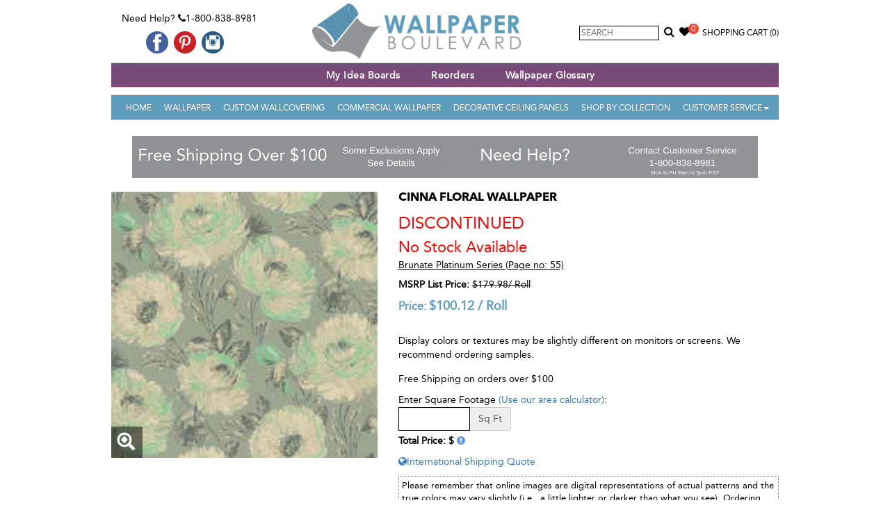

--- FILE ---
content_type: text/html; charset=utf-8
request_url: https://www.wallpaperboulevard.com/product/cinna-floral-27313.aspx
body_size: 14593
content:

<!DOCTYPE html>
<html lang="en">
<head id="head" prefix="og: http://ogp.me/ns# fb: http://ogp.me/ns/fb# product: http://ogp.me/ns/product#">
    <!-- HTML5 shim and Respond.js for IE8 support of HTML5 elements and media queries -->
    <!--[if lt IE 9]>
      <script src="https://oss.maxcdn.com/html5shiv/3.7.2/html5shiv.min.js"></script>
      <script src="https://oss.maxcdn.com/respond/1.4.2/respond.min.js"></script>
    <![endif]-->
    <title>
	BR31502 | Cinna Floral | Wallpaper Boulevard
</title><meta name="viewport" content="width=device-width, initial-scale=1.0, maximum-scale=1.0, user-scalable=no" /><meta property="og:site_name" content="Wallpaper Boulevard" /><link href="/Styles/frontcss?v=9h3YrnpDdMs35G6otq45k0BZIOW0Mag9fa2NhXRmruY1" rel="stylesheet"/>
<link rel="apple-touch-icon" sizes="57x57" href="/apple-icon-57x57.png" /><link rel="apple-touch-icon" sizes="60x60" href="/apple-icon-60x60.png" /><link rel="apple-touch-icon" sizes="72x72" href="/apple-icon-72x72.png" /><link rel="apple-touch-icon" sizes="76x76" href="/apple-icon-76x76.png" /><link rel="apple-touch-icon" sizes="114x114" href="/apple-icon-114x114.png" /><link rel="apple-touch-icon" sizes="120x120" href="/apple-icon-120x120.png" /><link rel="apple-touch-icon" sizes="144x144" href="/apple-icon-144x144.png" /><link rel="apple-touch-icon" sizes="152x152" href="/apple-icon-152x152.png" /><link rel="apple-touch-icon" sizes="180x180" href="/apple-icon-180x180.png" /><link rel="icon" type="image/png" sizes="192x192" href="/android-icon-192x192.png" /><link rel="icon" type="image/png" sizes="32x32" href="/favicon-32x32.ico" /><link rel="icon" type="image/png" sizes="96x96" href="/favicon-96x96.ico" /><link rel="icon" type="image/png" sizes="16x16" href="/favicon-16x16.ico" />
    <!-- FAVICONS -->
    <link rel="shortcut icon" href="/favicon.ico" type="image/x-icon" /><link rel="icon" href="/favicon.ico" type="image/x-icon" /><link rel="manifest" href="/manifest.json" /><meta name="msapplication-TileColor" content="#ffffff" /><meta name="msapplication-TileImage" content="/ms-icon-144x144.png" /><meta name="theme-color" content="#ffffff" /><meta name="p:domain_verify" content="723d676354324176bcd618f40612e7f5" /><meta content="https://www.wallpaperboulevard.com/Images/product/cinna-floral-kdxs-l.jpg" property="og:image" /><meta content="https://www.wallpaperboulevard.com/Images/product/cinna-floral-kdxs-m.jpg" property="twitter:image" /><meta property="twitter:card" content="product" /><meta property="twitter:site" content="@azurewebsites" /><meta property="twitter:creator" content="@azurewebsites" /><meta content="100.12" property="twitter:data1" /><meta property="twitter:label1" content="Price" /><meta property="twitter:data2" content="USA" /><meta property="twitter:label2" content="Country" /><meta property="og:type" content="og:product" /><meta property="product:price:amount" content="100.12" /><meta property="product:price:currency" content="USD" /><meta content="BR31502 | Cinna Floral | Wallpaper Boulevard" property="og:title" /><meta content="Shop for Cinna Floral BR31502, by Seabrook Wallcoverings. $45.99 at Wallpaper Boulevard. Free shipping on all orders in continental USA" property="og:description" /><meta content="https://www.wallpaperboulevard.com/product/cinna-floral-27313.aspx" property="og:url" />
    <style type="text/css"> ul.grid li{min-height:300px;} </style>
    
    <style type="text/css">
        #wizart-fitting-room-object { z-index: 2147483647 !important; display: none; position: fixed !important; top: 0 !important; left: 0 !important; width: 100%; height: 100%; background-color: rgba(0, 0, 0, 0.8); border: none; }

            #wizart-fitting-room-object.active { display: block; }

        #wizart-fitting-room-button { background-color: #000; color: white; padding: 8px 30px; border-radius: 8px !important; background-color: #000; padding: 8px 30px; border-radius: 8px !important; }
    </style>

    <!-- Facebook Pixel Code -->
    <script>
        !function (f, b, e, v, n, t, s) {
            if (f.fbq) return; n = f.fbq = function () {
                n.callMethod ?
                    n.callMethod.apply(n, arguments) : n.queue.push(arguments)
            }; if (!f._fbq) f._fbq = n;
            n.push = n; n.loaded = !0; n.version = '2.0'; n.queue = []; t = b.createElement(e); t.async = !0;
            t.src = v; s = b.getElementsByTagName(e)[0]; s.parentNode.insertBefore(t, s)
        }(window,
            document, 'script', 'https://connect.facebook.net/en_US/fbevents.js');

        fbq('init', '1030556506962885');
        fbq('track', "PageView");</script>
    <noscript>
        <img height="1" width="1" style="display: none" src="https://www.facebook.com/tr?id=1030556506962885&ev=PageView&noscript=1" />
    </noscript>
    <!-- End Facebook Pixel Code -->


    <!-- PayPal BEGIN -->
    <script>
        ; (function (a, t, o, m, s) { a[m] = a[m] || []; a[m].push({ t: new Date().getTime(), event: 'snippetRun' }); var f = t.getElementsByTagName(o)[0], e = t.createElement(o), d = m !== 'paypalDDL' ? '&m=' + m : ''; e.async = !0; e.src = 'https://www.paypal.com/tagmanager/pptm.js?id=' + s + d; f.parentNode.insertBefore(e, f); })(window, document, 'script', 'paypalDDL', '1210ceb1-d072-11e7-878c-0d7c2bd15910');
    </script>
    <!-- PayPal END -->

    <!-- Google Tag Manager -->
    <script>(function (w, d, s, l, i) {
            w[l] = w[l] || []; w[l].push({
                'gtm.start':
                    new Date().getTime(), event: 'gtm.js'
            }); var f = d.getElementsByTagName(s)[0],
                j = d.createElement(s), dl = l != 'dataLayer' ? '&l=' + l : ''; j.async = true; j.src =
                    'https://www.googletagmanager.com/gtm.js?id=' + i + dl; f.parentNode.insertBefore(j, f);
        })(window, document, 'script', 'dataLayer', 'GTM-PT5Z7FS');</script>
    <!-- End Google Tag Manager -->
    <script>
        window.uetq = window.uetq || [];
    </script>
    <script type="text/javascript">
        (function (c, l, a, r, i, t, y) {
            c[a] = c[a] || function () { (c[a].q = c[a].q || []).push(arguments) };
            t = l.createElement(r); t.async = 1; t.src = "https://www.clarity.ms/tag/" + i;
            y = l.getElementsByTagName(r)[0]; y.parentNode.insertBefore(t, y);
            clarity("set", "userId", "");
        })(window, document, "clarity", "script", "uc44z4vx2p");
    </script>

    <meta name="description" content="Shop for Cinna Floral BR31502, by Seabrook Wallcoverings. $45.99 at Wallpaper Boulevard. Free shipping on all orders in continental USA" /><meta name="keywords" content="BR31502, Cinna Floral, Wallpaper Boulevard" /></head>

<body itemscope itemtype="http://schema.org/WebPage" id="top">
    <!-- Google Tag Manager (noscript) -->
    <noscript>
        <iframe src="https://www.googletagmanager.com/ns.html?id=GTM-PT5Z7FS"
            height="0" width="0" style="display: none; visibility: hidden"></iframe>
    </noscript>
    <!-- End Google Tag Manager (noscript) -->


    <div class="container">
        <div class="header-part">
            <div class="top-bg">
                <div class="row">
                    <div class="col-sm-3 headbox">
                        <span class="top-contact">Need Help? <i aria-hidden="true" class="fa fa-phone"></i>1-800-838-8981</span>
                        <div class="social-media">
                            <ul>
                                <li><a href="https://www.facebook.com/WallpaperBoulevard" target="_blank">
                                    <img src="/Image/facebook.png" alt="Like us on Facebook" /></a></li>
                                
                                <li><a href="https://www.pinterest.com/wallpaperblvd/" target="_blank">
                                    <img src="/Image/pinterest.png" alt="Follow us on Pinterest" /></a></li>
                                <li><a href="https://www.instagram.com/wallpaperboulevard/" target="_blank">
                                    <img src="/Image/instagram.png" alt="Follow us on instagram" /></a></li>
                            </ul>
                        </div>
                    </div>
                    <div class="col-sm-5 text-center">
                        <a class="navbar-brand" href="/">
                            <img src="/image/logo.png" alt="Wallpaper Boulevard" /></a>
                    </div>
                    <div class="col-sm-4 text-right clspadding headbox">
                        <div class="searchbox">
                            <input type="text" id="searchbox" placeholder="Search" onkeypress="javascript:searchKey(event);" />
                            <a href="javascript:void(0);" onclick="searchProduct();return false;"><i aria-hidden="true" class="fa fa-search"></i></a>
                        </div>
                        <div class="wishlist clswish"><a href="/wish-list.aspx"><i aria-hidden="true" class="fa fa-heart"></i><span id="wishlistCount">0</span></a></div>
                        <div id="cartLink" class="cart">
                            <a href="/checkout.aspx" title="Shopping Bag">Shopping Cart&nbsp;<span id="cartItem" class="cartItem">(0)</span></a>
                        </div>
                    </div>
                </div>
                <div>
                    

                </div>

            </div>

            <div class="menu">
                <div class="topnavbg">
                    <nav class="navbar navbartop navbar-inverse navbar-static-top marginBottom-0" role="navigation">
                        <div class="navbar-header">
                            <button type="button" class="navbar-toggle navbar-toggle-left" data-toggle="collapse" data-target="#navbar-collapse-3"><span class="sr-only">Toggle navigation</span> <span class="icon-bar"></span><span class="icon-bar"></span><span class="icon-bar"></span></button>

                            <button type="button" class="navbar-toggle" data-toggle="collapse" data-target="#navbar-collapse-1"><span class="sr-only">Toggle navigation</span> <span class="icon-bar"></span><span class="icon-bar"></span><span class="icon-bar"></span></button>
                        </div>
                        <div class="collapse navbar-collapse" id="navbar-collapse-3">
                            <ul class="nav navtop navbar-nav">
                                <li class="active">
                                    <a id="hlinkWebinar" title="Webinar"></a></li>
                                <li><a href="/wish-list.aspx" title="My Idea Boards" onclick="">My Idea Boards</a></li>
                                
                                <li><a href="/page/reorders-26.aspx" title="Reorders">Reorders</a></li>
                                <li><a href="/page/wallpaper-glossary-13.aspx" title="Wallpaper Glossary">Wallpaper Glossary</a></li>
                                
                            </ul>
                        </div>
                    </nav>
                </div>
            </div>


            <div class="menu">
                <nav class="navbar navbar-inverse navbar-static-top marginBottom-0" role="navigation">
                    <div class="collapse navbar-collapse bgcolor" id="navbar-collapse-1">
                        <ul class="nav navbar-nav">
                            <li class="active"><a href="/">Home</a></li>
                            
                                    <li><a href="/wall-decor/wallpaper-1.aspx" title="Wallpaper">Wallpaper</a></li>
                                    <li><a href="/custom-wallcovering.aspx" title="Custom Wallcovering">Custom Wallcovering</a></li>
                                
                                    <li><a href="/wall-decor/commercial-wallpaper-46.aspx" title="Commercial Wallpaper">Commercial Wallpaper</a></li>
                                    
                                
                                    <li><a href="/wall-decor/decorative-ceiling-panels-171.aspx" title="Decorative Ceiling Panels">Decorative Ceiling Panels</a></li>
                                    
                                
                            
                            <li><a href="/wallpaper-books.aspx" title="Shop By Collection">Shop By Collection</a></li>
                            <li class="dropdown"><a href="javascript:void(0);" class="dropdown-toggle" data-toggle="dropdown">Customer Service<b class="caret"></b></a>
                                <ul class="dropdown-menu">
                                    


<li><a href="/contact-us.aspx" title="Customer Service">Customer Service</a></li>
<li><a href="/order-status.aspx" title="Track Order Status">Track Your Order</a></li>
<li><a href="/wish-list.aspx" title="Wish List">Wish List</a></li>

        <li><a href="/page/shipping-policy-6.aspx" title="Shipping Policy">Shipping Policy</a>
        </li>
    
        <li><a href="/page/return-policy-5.aspx" title="Return Policy">Return Policy</a>
        </li>
    
        <li><a href="/page/reorders-26.aspx" title="Reorders">Reorders</a>
        </li>
    
        <li><a href="/page/international-shipping-10.aspx" title="International Shipping">International Shipping</a>
        </li>
    

                                </ul>
                            </li>
                        </ul>
                    </div>
                    <!-- /.navbar-collapse -->
                </nav>
            </div>
        </div>
        <div id="plcBreadcrumbDiv" class="ct-breadcrumb">
            <ol class="breadcrumb">
                
            </ol>
        </div>

        <div id="topbanner" class="topbanner"><a href="https://www.wallpaperboulevard.com/page/free-shipping-policy-21.aspx"><img src="/Images/homeimg/free-shipping-baner-gtyf.jpg" class="img-responsive" style="display: inline-block;" /></a><a href="https://www.wallpaperboulevard.com/contact-us.aspx"><img src="/Images/homeimg/need-help-customer-service-pjus.jpg" class="img-responsive" style="display: inline-block;" /></a></div>

        <div class="middle-part">
            <!--Content Start-->
            
    <div class="row">
        <div class="col-md-12 col-sm-12" itemscope itemtype="http://schema.org/Product">
            <div class="product-details">
                <div class="row">
                    <div class="col-md-5 col-sm-4">

                        <div class="prodrelative">
                            <img id="cp_gearImage" class="imgmain" itemprop="image" src="/Images/product/cinna-floral-kdxs-l.jpg" alt="Cinna Floral" style="width:100%;" />
                            <div class="prodDetailHover">
                                <a id="cp_ancLarge" title="Cinna Floral" class="imageGroupP" href="/Images/product/cinna-floral-kdxs.jpg"><span class="glyphicon glyphicon-zoom-in"> </span></a>
                            </div>
                            <input name="ctl00$cp$hdnImageURL" type="hidden" id="hdnImageURL" value="/Images/product/cinna-floral-kdxs-l.jpg" />
                            <input name="ctl00$cp$hdnAltText" type="hidden" id="hdnAltText" value="Cinna Floral" />
                        </div>
                        
                        <div style="clear: both"></div>
                        
                    </div>
                    <div class="col-md-7 col-sm-8">
                        <div class="prodec" style="float: left !important;">
                            <h1>
                                Cinna Floral Wallpaper</h1>
                            
                            <div id="cp_divdiscontinued" class="discont">Discontinued<br />
                                <span style="text-transform: none; font-size: 22px;">No Stock Available</span></div>
                            <div id="cp_book" class="bookName">
                                <a id="cp_hlBook" title="Brunate Platinum Series (Page No.: 55) - View Entire Collection" class="booklink heightAuto" href="/wallpaper-collection/brunate-platinum-series-359.aspx">Brunate Platinum Series (Page no: 55)</a>
                            </div>
                            
                            
                            <div id="cp_hrTag">
                            </div>
                            <div id="cp_MsrpPrice" class="ListPrice">
                                <label style="margin-bottom: 0px;">MSRP List Price:</label>
                                <del class="old_price">
                                    <span id="cp_m_GuiListPrice" class="prodlabel">$179.98</span>/<span id="cp_lblUnit1"> Roll</span>
                                </del>
                            </div>
                            
                            
                            <div id="cp_ourPricediv" class="OurPrice">
                                Price:
                                    <span itemprop="offers" itemscope itemtype="http://schema.org/Offer">
                                        <span itemprop="priceCurrency" content="USD">$</span><span id="cp_m_GuiPrice" itemprop="price">100.12</span>
                                        
                                        <link itemprop="availability" href="http://schema.org/OutOfStock" />
                                        /
                                        <span id="cp_lblUnit3" class="unit"> Roll</span>
                                    </span>
                            </div>
                            <div id="cp_notes" class="notes" style="padding-bottom: 5px;">
                                <p id="doubleSingle"></p>
                                <p id="spPerSqft"></p>
                                <p id="totalsqft"></p>
                            </div>
                            
                            <div id="cp_divAdditionalDetails" style="margin-bottom: 15px; margin-top: 15px;"><p>Display colors or textures may be slightly different on monitors or screens. We recommend ordering samples.</p></div>
                            <div id="cp_divFreeShip" style="margin-bottom: 10px">Free Shipping on orders over $100</div>

                            
                            

                            <div id="cp_Div1" class="sq-feet-div">
                                <span id="cp_lblPricePer" class="priceper" style="display: none;"></span>
                                Enter Square Footage
                                <a id="cp_hlcalc2" class="calc cboxElement borderlink" href="../wallpaper-calculator.aspx?type=1&amp;width=27">(Use our area calculator)</a>:
                                <div class="row">
                                    <div class="col-sm-4">
                                        <div class="input-group">
                                            <input type="text" class="form-control sqfoot" aria-describedby="basic-addon2" />
                                            <span class="input-group-addon" id="basic-addon2">Sq Ft</span>
                                        </div>
                                    </div>
                                    <div class="col-sm-8" style="padding-left: 0px; padding-top: 5px;">
                                        <span id="cp_lblSQCovers" style="font-size:12px;"></span>
                                    </div>
                                </div>

                                <div style="margin-top: 5px;">
                                    <strong>Total Price: $<span id="cp_lblSQTotal" class="sqtotal"></span>
                                        <a href="javascript:void(0);" class="sq-help" style="color: cornflowerblue;"><i class="fa fa-exclamation-circle"></i></a></strong>
                                </div>

                            </div>


                            <div id="addToCartModal" class="modal fade" role="dialog">
                                <div class="modal-dialog">

                                    <!-- Modal content-->
                                    <div class="modal-content">
                                        <div class="modal-header">
                                            <button type="button" class="close" data-dismiss="modal">&times;</button>
                                            <h4 class="modal-title">Added To Cart</h4>
                                        </div>
                                        <div class="modal-body row">
                                            <div id="updtMsg" class="modal-body"></div>
                                        </div>
                                        <div class="modal-footer">
                                            <button type="button" class="btn btn-default" data-dismiss="modal">Continue Shopping</button>
                                            <div class="ProductToolsItems">
                                                <h5 style="text-align: initial; padding: 15px;">BASED ON YOUR SELECTION, YOU MAY BE
                                                    <br />
                                                    INTRESTED IN THE FOLLOWING ITEMS</h5>
                                                <div>
                                                    
                                                            <div class="row" style="margin: 0px;">
                                                        
                                                            <div class="item-wrapper col-sm-4 col-xs-6 productbox">
                                                                Blue Alexis Wallpaper Tools Kit
                                                                <div class="product-img">
                                                                    <a href="/product/blue-alexis-wallpaper-tools-kit-47445.aspx" title="Blue Alexis Wallpaper Tools Kit">
                                                                        <img src="/Images/product/blue-alexis-wallpaper-tool-kit-rwnd-m.jpg" alt="Blue Alexis Wallpaper Tools Kit" />
                                                                    </a>
                                                                </div>
                                                                <input id="txtQuantity_47445" value="1" type="hidden" />
                                                                <input type="hidden" id="hdnToolsImageURL_47445" name="hdnToolsImageURL" value="/Images/product/blue-alexis-wallpaper-tool-kit-rwnd-l.jpg" />
                                                                <input type="hidden" id="hdnToolsAltText_47445" name="hdnToolsAltText" value="Blue Alexis Wallpaper Tools Kit" />
                                                                <a href="javascript:AddTOCartTools(47445,'txtQuantity_47445',1,1,32.99,32.99,'updtToolsMsg')" class="btn btnsuccess">ADD TO CART</a>
                                                            </div>
                                                        
                                                            <div class="item-wrapper col-sm-4 col-xs-6 productbox">
                                                                Prepasted Wallpaper Sprayer
                                                                <div class="product-img">
                                                                    <a href="/product/prepasted-wallpaper-sprayer-47446.aspx" title="Prepasted Wallpaper Sprayer">
                                                                        <img src="/Images/product/prepasted-wallpaper-sprayer-vrtn-m.jpg" alt="Prepasted Wallpaper Sprayer" />
                                                                    </a>
                                                                </div>
                                                                <input id="txtQuantity_47446" value="1" type="hidden" />
                                                                <input type="hidden" id="hdnToolsImageURL_47446" name="hdnToolsImageURL" value="/Images/product/prepasted-wallpaper-sprayer-vrtn-l.jpg" />
                                                                <input type="hidden" id="hdnToolsAltText_47446" name="hdnToolsAltText" value="Prepasted Wallpaper Sprayer" />
                                                                <a href="javascript:AddTOCartTools(47446,'txtQuantity_47446',1,1,29.99,29.99,'updtToolsMsg')" class="btn btnsuccess">ADD TO CART</a>
                                                            </div>
                                                        
                                                            <div id="updtToolsMsg" class="save"></div>
                                                            </div>
                                                </div>
                                            </div>
                                        </div>
                                    </div>

                                </div>
                            </div>

                            <div id="showSizesModal" class="modal fade" role="dialog">
                                <div class="modal-dialog">
                                    <!-- Modal content-->
                                    <div class="modal-content">
                                        <div class="modal-header">
                                            <button type="button" class="close" data-dismiss="modal">&times;</button>
                                            <h4 class="modal-title">SELECT YOUR RUG</h4>
                                        </div>
                                        <div class="modal-body">
                                            <div class="table-responsive">
                                                <table class="table">
                                                    <thead>
                                                        <tr>
                                                            <th>SIZE</th>
                                                            <th>MSRP</th>
                                                            <th>SALE PRICE</th>
                                                            <th>QTY</th>
                                                        </tr>
                                                    </thead>
                                                    <tbody id="dtProductSize"></tbody>
                                                </table>
                                            </div>
                                        </div>
                                        <div class="modal-footer" id="showSizesModalfooter">
                                        </div>
                                    </div>
                                </div>
                            </div>
                            
                            
                            
                            <div>
                                
                                <a href="javascript:InternationalShipping('27313');" id="cp_lkInternationalShipping" title="International Shipping"><i class="fa fa-globe"></i>International Shipping Quote</a>
                            </div>
                            <div id="wizart-fitting-room-div" style="display: none;">
                                <button id="wizart-fitting-room-button">ROOM VISUALIZER </button>
                                <iframe id="wizart-fitting-room-object" role="dialog" aria-label="Wizart Fitting Room." type="text/html" allowfullscreen></iframe>
                            </div>
                            <div style="display: none">
                                <div id="sqpopup" class="pop-up-help" style="margin: 5px;">
                                    <h3>How the price is calculated?</h3>
                                    Commercial Wallpaper can only be ordered in 30-yard bolts.
                                        <ul>
                                            <li>Each yard covers 12 sq. ft. (One 30-Yard-Bolt covers 360 sq. feet)</li>
                                            <li>Each 30-Yard-Bolt costs  $<span id="cp_lblHelpPrice" class="help-lable-price"></span></li>
                                            <li>Enter sq. ft. you need to see how many bolts you'll need to order.</li>
                                            <li>Total price will be based on the # yards you'll need.</li>
                                        </ul>
                                </div>
                            </div>
                            <div id="cp_wallpaperinfo" class="wallpaperinfo">
                                Please remember that online images are digital representations of actual patterns and the true colors may vary slightly (i.e., a little lighter or darker than what you see). Ordering samples for true color match is highly recommended. Wallpaper industry standard size for samples is 8" x 10". We offer standard memo samples for $7.99 each. Bigger-size samples are available for some patterns, and please call us if you are looking for bigger samples.
                            </div>

                            <div class="productInfo">
                                <div id="cp_divDescription">
                                    <h4>Description:</h4>
                                    <p>
                                        <span id="cp_m_GuiDescription" itemprop="description">Cinna Floral Wallpaper</span>
                                    </p>
                                </div>
                                <div id="cp_divSpecifications">
                                    <h4>Product Specifications:</h4>
                                    <ul>
                                        <li>
                                            <strong>Pattern #:</strong>
                                            <span id="cp_m_GuiItemId" itemprop="sku">BR31502</span>
                                        </li>
                                        <li id="cp_liProdName">
                                            <strong>Pattern Name:</strong>
                                            <span id="cp_m_GuiItemName" itemprop="name">Cinna Floral</span>
                                        </li>
                                        
                                        
                                        

                                                <li style="display: block;">
                                                    <strong>Finish:</strong>
                                                    VinylCoated
                                                    
                                                    
                                                    <input id='frMultiple' type='hidden' value='2' />
                                                </li>
                                            

                                                <li style="display: block;">
                                                    <strong>Match:</strong>
                                                    StraightMatch
                                                    
                                                    
                                                    <input id='frMultiple' type='hidden' value='2' />
                                                </li>
                                            

                                                <li style="display: block;">
                                                    <strong>Paper Attributes:</strong>
                                                    Breathable, Strippable, Washable, Unpasted Backing (Requires Glue)
                                                    
                                                    
                                                    <input id='frMultiple' type='hidden' value='2' />
                                                </li>
                                            

                                                <li style="display: block;">
                                                    <strong>Roll Width:</strong>
                                                    27 in
                                                    
                                                    
                                                    <input id='frMultiple' type='hidden' value='2' />
                                                </li>
                                            

                                                <li style="display: block;">
                                                    <strong>Roll Length:</strong>
                                                    27.0 ft
                                                    
                                                    
                                                    <input id='frMultiple' type='hidden' value='2' />
                                                </li>
                                            

                                                <li style="display: block;">
                                                    <strong>Repeat Length:</strong>
                                                    25.25 in
                                                    
                                                    
                                                    <input id='frMultiple' type='hidden' value='2' />
                                                </li>
                                            

                                                <li style="display: block;">
                                                    <strong>Total Square Feet:</strong>
                                                    60.74 sq. ft
                                                    
                                                    <input id='prodtype33' type='hidden' value='30.37' />
                                                    <input id='frMultiple' type='hidden' value='2' />
                                                </li>
                                            
                                    </ul>
                                </div>
                                
                            </div>

                        </div>
                    </div>
                </div>
                <div class="clearfix"></div>
                <ul class="nav nav-tabs customTabs">
                    <li class="active"><a data-toggle="tab" href="#like">More Colors and Options</a></li>
                    <li><a data-toggle="tab" href="#reviews">Reviews</a></li>
                    <li><a data-toggle="tab" href="#Forum">Ask Questions</a></li>
                </ul>

                <div class="tab-content">
                    <div id="reviews" class="tab-pane fade">
                        <h4>
                            <span id="cp_lblAverageRating">Be The First To Review This Product</span>

                            <span class="pull-right"><a href="javascript:void(0);" rel="27313" class="productReview">Write a Review</a></span>
                        </h4>
                        
                    </div>
                    <div id="like" class="tab-pane fade in active">
                        <div class="artical inner-product">
                            
                                    <div class="row">
                                </div>
                        </div>
                    </div>
                    <div id="Forum" class="tab-pane fade">
                        <div class="artical inner-product">
                            <div class="form-horizontal" id="questionForm" data-questionid="0">
                                <div class="form-group">
                                    <label class="control-label col-md-2" for="cp_txtName">Name:</label>
                                    <div class="col-md-8">
                                        <input name="name" maxlength="50" id="cp_txtName" class="form-control cp_txtName" placeholder="Name" type="text">
                                        <span id="cp_txtNamer" class="alert-text text-danger cp_txtNamer" style="display: none;">Name is required</span>
                                    </div>
                                </div>
                                <div class="form-group">
                                    <label class="control-label col-md-2" for="cp_txtEmail">Email:</label>
                                    <div class="col-md-8">
                                        <input name="email" maxlength="100" id="cp_txtEmail" class="form-control cp_txtEmail" placeholder="Email" type="text">
                                        <span id="cp_txtEmailr" class="alert-text text-danger cp_txtEmailr" style="display: none;">Email is required.</span>
                                        <span id="cp_txtEmailreg" class="alert-text text-danger cp_txtEmailreg" style="display: none;">Email is invalid.</span>
                                    </div>
                                </div>
                                <div class="form-group">
                                    <label class="control-label col-md-2" for="cp_txtDescription">Question:</label>
                                    <div class="col-md-8">
                                        <textarea name="comments" rows="6" cols="20" id="cp_txtDescription" class="form-control cp_txtDescription" placeholder="Question"></textarea>
                                        <span id="cp_txtDescriptionr" class="alert-text text-danger cp_txtDescriptionr" style="display: none;">Message description is required</span>
                                    </div>
                                </div>

                                <div class="form-group">
                                    <div class="col-md-offset-2 col-md-8">
                                        <a rel="27313" href="javascript:void(0);" class="btn btn-primary btnQuestionSubmit">Submit</a>
                                        <span id="saveForumMessage" class="alert-text text-success saveForumMessage" style="display: none;">Your question is sent successfully!</span>
                                    </div>
                                </div>
                            </div>

                            <div id="forumList">
                                

<div class="container bootstrap snippet">
    <div class="row">
        <div class="col-md-12">
            <div class="blog-comment">
                <hr />
                
                        <ul class="comments">
                    </ul>

            </div>
        </div>
    </div>
</div>
                            </div>

                        </div>
                    </div>
                </div>

            </div>
        </div>
    </div>


            <!--Content End-->
        </div>

        <!-- Footer Part -->
        <div class="footer-part bgcolor">

            <div class="footer-link">
                <div class="row">
                    <div class="col-sm-12">
                        <div class="col-sm-3 fr-link" itemscope itemtype="http://schema.org/Organization">
                            <strong>Contact Information</strong><br />
                            <span class="OrgName" itemprop="name">Wallpaper Boulevard</span>
                            <ul itemprop="address" itemscope itemtype="http://schema.org/PostalAddress">
                                <li>Local :
                                        <span id="telephone" itemprop="telephone">813-441-9750</span></li>
                                <li>Toll Free: 1-800-838-8981</li>
                                <li><a href="mailto:sales@wallpaperblvd.com" id="aEmail" title="Email us for support">
                                    <span id="lblEmail" itemprop="email">sales@wallpaperblvd.com</span></a></li>
                                <li>
                                    <span id="streetAddress" itemprop="streetAddress">633 N Franklin St, Suite 600</span>,</li>
                                <li>
                                    <span id="addressLocality" itemprop="addressLocality">Tampa</span>,
                                    
                                        <span id="addressRegion" itemprop="addressRegion">Florida</span></li>
                                <li>
                                    <span id="postalCode" itemprop="postalCode">33602</span>,
                                        <span id="addressCountry" itemprop="addressCountry">USA</span>
                                </li>
                            </ul>
                        </div>
                        <div class="col-sm-3 fr-link">
                            <strong>Products</strong>
                            <ul>
                                
                                        <li>
                                            <a href="/wall-decor/wallpaper-1.aspx" title="Wallpaper">Wallpaper</a>
                                        </li>
                                    
                                        <li>
                                            <a href="/wall-decor/commercial-wallpaper-46.aspx" title="Commercial Wallpaper">Commercial Wallpaper</a>
                                        </li>
                                    
                                        <li>
                                            <a href="/wall-decor/decorative-ceiling-panels-171.aspx" title="Decorative Ceiling Panels">Decorative Ceiling Panels</a>
                                        </li>
                                    
                            </ul>
                            <br />
                            <strong>Information</strong>
                            <ul>
                                <li><a href="/blog.aspx" title="How To Guide">How To Guide</a></li>
                                <li><a href="/sitemap.aspx" title="Site Map">Site Map</a></li>
                            </ul>
                        </div>
                        <div class="col-sm-3 fr-link">
                            <strong>We're Here to Help</strong>
                            <ul>
                                


<li><a href="/contact-us.aspx" title="Customer Service">Customer Service</a></li>
<li><a href="/order-status.aspx" title="Track Order Status">Track Your Order</a></li>
<li><a href="/wish-list.aspx" title="Wish List">Wish List</a></li>

        <li><a href="/page/flat-rate-shipping-policy-21.aspx" title="Flat Rate Shipping Policy">Flat Rate Shipping Policy</a>
        </li>
    
        <li><a href="/page/shipping-policy-6.aspx" title="Shipping Policy">Shipping Policy</a>
        </li>
    
        <li><a href="/page/return-policy-5.aspx" title="Return Policy">Return Policy</a>
        </li>
    
        <li><a href="/page/reorders-26.aspx" title="Reorders">Reorders</a>
        </li>
    
        <li><a href="/page/wallpaper-samples-12.aspx" title="Wallpaper Samples">Wallpaper Samples</a>
        </li>
    
        <li><a href="/page/wallpaper-glossary-13.aspx" title="Wallpaper Glossary">Wallpaper Glossary</a>
        </li>
    
        <li><a href="/page/international-shipping-10.aspx" title="International Shipping">International Shipping</a>
        </li>
    
        <li><a href="/page/privacy-policy-7.aspx" title="Privacy Policy">Privacy Policy</a>
        </li>
    
        <li><a href="/page/terms-of-use-8.aspx" title="Terms of Use">Terms of Use</a>
        </li>
    

                            </ul>
                        </div>
                        <div class="col-sm-3 fr-link">
                            <strong>Customer Service Hours </strong>
                            <ul>
                                <li>Monday  - Friday 9:00am - 6:00pm </li>
                                <li>Saturday  10:00am - 3:00pm </li>
                                <li>Sunday  -   Closed </li>
                                <li>
                                    <img src="/image/payment_cards_small.png" alt="Visa, Mastercards, Discover, Paypal"></li>
                                <li>Pricing in USD</li>
                            </ul>
                        </div>
                    </div>
                </div>
            </div>
            <div class="copyright">
                <div class="col-sm-6 text-center">
                    <div class="social-icon">
                        <a href="https://www.facebook.com/WallpaperBoulevard/" target="_blank"><i aria-hidden="true" class="fa fa-facebook"></i></a>
                        
                        <a href="https://www.pinterest.com/wallpaperblvd/" target="_blank"><i aria-hidden="true" class="fa fa-pinterest-p"></i></a>
                    </div>
                </div>
                <div class="col-sm-6 text-center" style="border-left: 1px solid #cfcfcd; min-height: 30px;">
                    <div style="padding-top: 6px;">
                        &copy;
                        2015 - 2026 Wallpaper Boulevard. All Rights Reserved.
                    </div>
                </div>
            </div>
        </div>
    </div>

    <script src="/Scripts/frontjs?v=SJsz7HUpw5C5jtji7jCkYX5MTMpXD_9HbLYx0JuW4gU1"></script>


    <script type="text/javascript">
        $('ul.nav li.dropdown').hover(function () {
            $(this).find('.dropdown-menu').stop(true, true).delay(200).fadeIn(500);
        }, function () {
            $(this).find('.dropdown-menu').stop(true, true).delay(200).fadeOut(500);
        });
    </script>

    


    <!-- BEGIN: Google Trusted Stores -->
    <script type="text/javascript">
        var gts = gts || [];

        gts.push(["id", "734342"]);
        gts.push(["badge_position", "BOTTOM_LEFT"]);
        gts.push(["locale", "en_US"]);

        (function () {
            var gts = document.createElement("script");
            gts.type = "text/javascript";
            gts.async = true;
            gts.src = "https://www.googlecommerce.com/trustedstores/api/js";
            var s = document.getElementsByTagName("script")[0];
            s.parentNode.insertBefore(gts, s);
        })();
    </script>
    <!-- END: Google Trusted Stores -->
    <!-- Begin Bing code Code -->
    <script>
        (function (w, d, t, r, u) { var f, n, i; w[u] = w[u] || [], f = function () { var o = { ti: "4076946" }; o.q = w[u], w[u] = new UET(o), w[u].push("pageLoad") }, n = d.createElement(t), n.src = r, n.async = 1, n.onload = n.onreadystatechange = function () { var s = this.readyState; s && s !== "loaded" && s !== "complete" || (f(), n.onload = n.onreadystatechange = null) }, i = d.getElementsByTagName(t)[0], i.parentNode.insertBefore(n, i) })(window, document, "script", "//bat.bing.com/bat.js", "uetq");
    </script>
    <noscript>
        <img src="//bat.bing.com/action/0?ti=4076946&Ver=2" height="0" width="0" style="display: none; visibility: hidden;" />
    </noscript>
    <!-- End Bing code Code -->

    <!-- Start of LiveChat (www.livechatinc.com) code -->
    <script type="text/javascript">
        window.__lc = window.__lc || {};
        window.__lc.license = 7964791;
        (function () {
            var lc = document.createElement('script'); lc.type = 'text/javascript'; lc.async = true;
            lc.src = ('https:' == document.location.protocol ? 'https://' : 'http://') + 'cdn.livechatinc.com/tracking.js';
            var s = document.getElementsByTagName('script')[0]; s.parentNode.insertBefore(lc, s);
        })();
    </script>
    <noscript>
        <a href="https://www.livechatinc.com/chat-with/7964791/" rel="nofollow">Chat with us</a>,
    powered by <a href="https://www.livechatinc.com/?welcome" rel="noopener nofollow" target="_blank">LiveChat</a>
    </noscript>
    <!-- End of LiveChat code -->


    <script type="text/javascript">
        /* <![CDATA[ */
        var google_conversion_id = 924194669;
        var google_custom_params = window.google_tag_params;
        var google_remarketing_only = true;
        /* ]]> */
    </script>
    <script type="text/javascript" src="//www.googleadservices.com/pagead/conversion.js">
    </script>
    <noscript>
        <div style="display: inline;">
            <img height="1" width="1" style="border-style: none;" alt="" src="//googleads.g.doubleclick.net/pagead/viewthroughconversion/924194669/?value=0&amp;guid=ON&amp;script=0" />
        </div>
    </noscript>

    <script>
        window.dataLayer = window.dataLayer || [];
        function gtag() { dataLayer.push(arguments); }
        gtag('js', new Date());
        gtag('config', 'UA-65081660-1');
    </script>
    <!-- Lucky orange JS -->
    <script async defer src="https://tools.luckyorange.com/core/lo.js?site-id=a9f38c97"></script>
    
    
    <div id="cpb_cartScript"><script type='text/javascript'>
                            orderMinimum = 1;
                            orderMultiple = 1;
                            listPrice = 179.98;
                            ourPrice = 100.12;
                            ctReferer = '';
                            updateMsgId = 'updtMsg';
                        </script></div>

    
    <script type="text/javascript" src="/Scripts/wizart-integration.js"></script>
    <script type="text/javascript">

        function FeetCalc() {
            if ($('.product-type').text() == 'Yard') {

                $('.sq-feet-div').css({ "display": "" });

                var sqy = $('.sqfoot').val();

                var rollyard = (sqy / 360);
                if ((rollyard % 1) == "0") {
                    rollyard = Math.floor(rollyard);
                }
                else {
                    rollyard = Math.floor(rollyard) + 1;
                }

                var PricePerfeet = $('.priceper').text();
                var total = (rollyard * (360 * PricePerfeet)).toFixed(2);

                if (total <= 0) {
                    total = (1 * (360 * PricePerfeet)).toFixed(2);
                }

        //Change value if square footage input visible
              
                $('.sqtotal').text(total);
                $('.sq-help').attr('href', '#sqpopup');

                $('.help-lable-price').text((360 * PricePerfeet).toFixed(2));

                if (rollyard == 0) {
                    $('#txtQuantity').val(30);
                }
                else {
                    var selectVal = rollyard * 30;
                    $('#txtQuantity').val(selectVal);
                }
            
            }
        };

        //$('.sqfoot').on("input", function () {
        //   FeetCalc();
        //});

          $('.sqfoot').on("keyup", function () {
            $('#txtQuantity').val(''); // Clear roll count while typing
          });

          $('.sqfoot').on("focusout", function () {
              calculateRollsFromSqFoot();
          });

          function calculateRollsFromSqFoot() {
              var sqFootVal = parseFloat($('.sqfoot').val());
              if (!isNaN(sqFootVal)) {
                  var rolls = Math.ceil(sqFootVal / 21); // Each roll covers 21 sq ft
                  if (rolls % 2 !== 0) rolls++; // Make it even
                  rolls = rolls / 2;

                  if (rolls <= 51) {
                      $('#txtQuantity').val(rolls);
                  } else {
                      $('#txtQuantity').val('');
                  }
              }
          }


        $(".sq-help").colorbox({ inline: true, width: "530px", height: "250px" });



        $(document).ready(function () {



            FeetCalc();

            $('.sideScene img').click(function () {
                var imgSrc = $(this).attr('data-large');
                //$('#img-loader').show();
                $('.imgmain').hide().attr('src', imgSrc).load(function () {
                    $(this).show();
                    $('#cp_ancLarge').attr('href', imgSrc);
                });
                return false;
            });

            if ($('.product-type').text() == 'Yard') {
                $('#txtQuantity').on("change", function () {
                    if ($('.product-type').text() == 'Yard')
                        $('.sqfoot').val(parseInt($(this).val()) * 12);
                    else
                        $('.sqfoot').val(parseInt($(this).val()) * 56);

                    FeetCalc();
                });
            }

            setTimeout(function () {
                setHeight();
            }, 1000);

            var itemId = $('#cp_m_GuiItemId').html();
            $("#wizart-fitting-room-button").attr("onclick", "openSpecificFittingRoom('" + itemId + "')");

            //START: code to check if product added on wizart admin panel
            var wizartProductUrl = 'https://pim-client.wizart.tech/api/articles?q={"vendor_code":"' + itemId + '"}&api_token=SZyBNJUhpR33jaqZ4NIPoqhvHwlyCKBbMufCy1T7HHszwWfXqtmjxEDIGvEG'

            $.ajax({
                url: wizartProductUrl,
                contentType: "application/json",
                dataType: 'json',
                success: function (result) {
                    if (result.data.length > 0) {
                        $("#wizart-fitting-room-div").show();
                    }
                    else {
                        $("#wizart-fitting-room-div").hide();
                    }
                },
                error: function (result) {
                    $("#wizart-fitting-room-div").hide();
                }
            })
            //END: code to check if product added on wizart admin panel

        });

        $(window).resize(function () {
            $('.inner-product .productbox').css('height', '');
            setHeight();
        });
        function setHeight() {
            //set equal height of all boxes.
            var allBoxes = $('.productbox');
            var maxHeight = 0;
            for (var i = 0; i < allBoxes.length; i++) {
                var ht = $(allBoxes[i]).height();
                if (ht > maxHeight) {
                    maxHeight = ht;
                }
            }
            $('.inner-product .productbox').height(maxHeight);
        }

        gtag('event', 'view_item', {"currency":"USD","value":50.06,"items":[{"item_id":"BR31502","item_name":"Cinna Floral","price":50.06,"quantity":1}]});
    </script>
    <script>
        fbq('track', 'ViewContent', {content_name: 'Cinna Floral', content_ids: ['BR31502'], content_type: 'Product', value: 100.12, currency: 'USD'});
    </script>
    <script>
              window.uetq.push('event', 'view_item', {'event_category': '', 'event_label': 'BR31502-Cinna Floral', 'revenue_value': 50.06,'currency': 'USD'});
    </script>


</body>
</html>


--- FILE ---
content_type: application/javascript; charset=UTF-8
request_url: https://api.livechatinc.com/v3.6/customer/action/get_dynamic_configuration?x-region=us-south1&license_id=7964791&client_id=c5e4f61e1a6c3b1521b541bc5c5a2ac5&url=https%3A%2F%2Fwww.wallpaperboulevard.com%2Fproduct%2Fcinna-floral-27313.aspx&channel_type=code&jsonp=__gvepmgfrv2l
body_size: 46
content:
__gvepmgfrv2l({"organization_id":"ad39d8b7-68a3-412a-be1a-b8e5728c97f8","livechat_active":false,"default_widget":"livechat"});